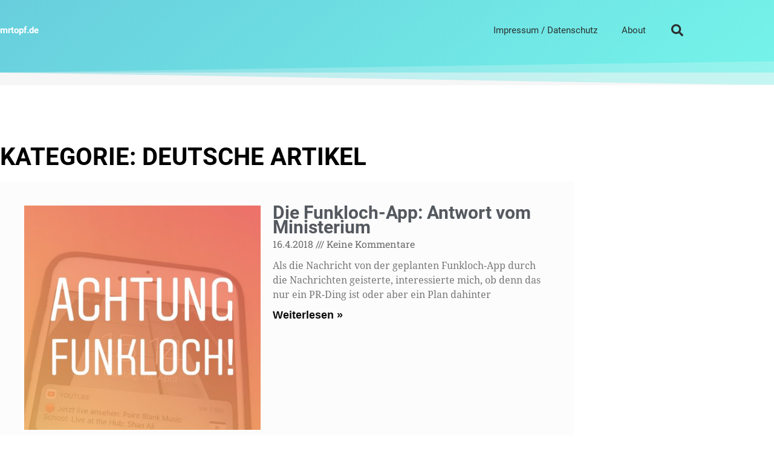

--- FILE ---
content_type: text/css
request_url: https://mrtopf.de/wp-content/uploads/elementor/css/post-3253.css?ver=1769136988
body_size: 6142
content:
.elementor-3253 .elementor-element.elementor-element-1e254f07 > .elementor-container > .elementor-column > .elementor-widget-wrap{align-content:center;align-items:center;}.elementor-3253 .elementor-element.elementor-element-1e254f07 > .elementor-container{max-width:949px;}.elementor-3253 .elementor-element.elementor-element-1e254f07{padding:100px 0px 100px 0px;}.elementor-widget-heading .elementor-heading-title{font-family:var( --e-global-typography-primary-font-family ), Sans-serif;font-weight:var( --e-global-typography-primary-font-weight );color:var( --e-global-color-primary );}.elementor-3253 .elementor-element.elementor-element-75bc089e{text-align:start;}.elementor-3253 .elementor-element.elementor-element-75bc089e .elementor-heading-title{font-size:40px;font-weight:900;text-transform:uppercase;color:#000000;}.elementor-widget-archive-posts .elementor-button{background-color:var( --e-global-color-accent );font-family:var( --e-global-typography-accent-font-family ), Sans-serif;font-weight:var( --e-global-typography-accent-font-weight );}.elementor-widget-archive-posts .elementor-post__title, .elementor-widget-archive-posts .elementor-post__title a{color:var( --e-global-color-secondary );font-family:var( --e-global-typography-primary-font-family ), Sans-serif;font-weight:var( --e-global-typography-primary-font-weight );}.elementor-widget-archive-posts .elementor-post__meta-data{font-family:var( --e-global-typography-secondary-font-family ), Sans-serif;font-weight:var( --e-global-typography-secondary-font-weight );}.elementor-widget-archive-posts .elementor-post__excerpt p{font-family:var( --e-global-typography-text-font-family ), Sans-serif;font-weight:var( --e-global-typography-text-font-weight );}.elementor-widget-archive-posts .elementor-post__read-more{color:var( --e-global-color-accent );}.elementor-widget-archive-posts a.elementor-post__read-more{font-family:var( --e-global-typography-accent-font-family ), Sans-serif;font-weight:var( --e-global-typography-accent-font-weight );}.elementor-widget-archive-posts .elementor-post__card .elementor-post__badge{background-color:var( --e-global-color-accent );font-family:var( --e-global-typography-accent-font-family ), Sans-serif;font-weight:var( --e-global-typography-accent-font-weight );}.elementor-widget-archive-posts .elementor-pagination{font-family:var( --e-global-typography-secondary-font-family ), Sans-serif;font-weight:var( --e-global-typography-secondary-font-weight );}.elementor-widget-archive-posts .e-load-more-message{font-family:var( --e-global-typography-secondary-font-family ), Sans-serif;font-weight:var( --e-global-typography-secondary-font-weight );}.elementor-widget-archive-posts .elementor-posts-nothing-found{color:var( --e-global-color-text );font-family:var( --e-global-typography-text-font-family ), Sans-serif;font-weight:var( --e-global-typography-text-font-weight );}.elementor-3253 .elementor-element.elementor-element-5df936f9{--grid-row-gap:60px;--grid-column-gap:31px;}.elementor-3253 .elementor-element.elementor-element-5df936f9 > .elementor-widget-container{background-color:#fcfcfc;padding:40px 40px 40px 40px;}.elementor-3253 .elementor-element.elementor-element-5df936f9 .elementor-posts-container .elementor-post__thumbnail{padding-bottom:calc( 0.64 * 100% );}.elementor-3253 .elementor-element.elementor-element-5df936f9:after{content:"0.64";}.elementor-3253 .elementor-element.elementor-element-5df936f9 .elementor-post__thumbnail__link{width:45%;}.elementor-3253 .elementor-element.elementor-element-5df936f9 .elementor-post__meta-data span + span:before{content:"///";}.elementor-3253 .elementor-element.elementor-element-5df936f9.elementor-posts--thumbnail-left .elementor-post__thumbnail__link{margin-right:20px;}.elementor-3253 .elementor-element.elementor-element-5df936f9.elementor-posts--thumbnail-right .elementor-post__thumbnail__link{margin-left:20px;}.elementor-3253 .elementor-element.elementor-element-5df936f9.elementor-posts--thumbnail-top .elementor-post__thumbnail__link{margin-bottom:20px;}.elementor-3253 .elementor-element.elementor-element-5df936f9 .elementor-post__title, .elementor-3253 .elementor-element.elementor-element-5df936f9 .elementor-post__title a{font-size:30px;}.elementor-3253 .elementor-element.elementor-element-5df936f9 .elementor-post__title{margin-bottom:6px;}.elementor-3253 .elementor-element.elementor-element-5df936f9 .elementor-post__meta-data{color:#6b6b6b;font-size:16px;}.elementor-3253 .elementor-element.elementor-element-5df936f9 .elementor-post__excerpt p{font-family:"Noto Serif", Sans-serif;font-size:16px;}.elementor-3253 .elementor-element.elementor-element-5df936f9 .elementor-post__read-more{color:#0c0c0c;}.elementor-3253 .elementor-element.elementor-element-5df936f9 a.elementor-post__read-more{font-family:"Merriweather", Sans-serif;font-size:18px;font-weight:900;}.elementor-3253 .elementor-element.elementor-element-5df936f9 .elementor-pagination{text-align:center;}body:not(.rtl) .elementor-3253 .elementor-element.elementor-element-5df936f9 .elementor-pagination .page-numbers:not(:first-child){margin-left:calc( 10px/2 );}body:not(.rtl) .elementor-3253 .elementor-element.elementor-element-5df936f9 .elementor-pagination .page-numbers:not(:last-child){margin-right:calc( 10px/2 );}body.rtl .elementor-3253 .elementor-element.elementor-element-5df936f9 .elementor-pagination .page-numbers:not(:first-child){margin-right:calc( 10px/2 );}body.rtl .elementor-3253 .elementor-element.elementor-element-5df936f9 .elementor-pagination .page-numbers:not(:last-child){margin-left:calc( 10px/2 );}@media(max-width:767px){.elementor-3253 .elementor-element.elementor-element-5df936f9 .elementor-posts-container .elementor-post__thumbnail{padding-bottom:calc( 0.5 * 100% );}.elementor-3253 .elementor-element.elementor-element-5df936f9:after{content:"0.5";}.elementor-3253 .elementor-element.elementor-element-5df936f9 .elementor-post__thumbnail__link{width:100%;}}/* Start custom CSS for heading, class: .elementor-element-75bc089e */body.home .elementor-3253 .elementor-element.elementor-element-75bc089e {
    display: none;
}/* End custom CSS */

--- FILE ---
content_type: text/css
request_url: https://mrtopf.de/wp-content/themes/mrtopf/style.css?ver=1.0
body_size: 4435
content:
/**
Theme Name: mrtopf
Author: Christian Scholz
Author URI: http://wpastra.com/about/
Description: Theme for mrtopf.de
Version: 1.0
License: GNU General Public License v2 or later
License URI: http://www.gnu.org/licenses/gpl-2.0.html
Text Domain: mrtopf
Template: astra
*/

/* roboto-regular - latin */
@font-face {
  font-family: 'Roboto';
  font-style: normal;
  font-weight: 400;
  src: url('./fonts/roboto-v30-latin-regular.eot'); /* IE9 Compat Modes */
  src: local(''),
       url('./fonts/roboto-v30-latin-regular.eot?#iefix') format('embedded-opentype'), /* IE6-IE8 */
       url('./fonts/roboto-v30-latin-regular.woff2') format('woff2'), /* Super Modern Browsers */
       url('./fonts/roboto-v30-latin-regular.woff') format('woff'), /* Modern Browsers */
       url('./fonts/roboto-v30-latin-regular.ttf') format('truetype'), /* Safari, Android, iOS */
       url('./fonts/roboto-v30-latin-regular.svg#Roboto') format('svg'); /* Legacy iOS */
}
/* roboto-700 - latin */
@font-face {
  font-family: 'Roboto';
  font-style: normal;
  font-weight: 700;
  src: url('./fonts/roboto-v30-latin-700.eot'); /* IE9 Compat Modes */
  src: local(''),
       url('./fonts/roboto-v30-latin-700.eot?#iefix') format('embedded-opentype'), /* IE6-IE8 */
       url('./fonts/roboto-v30-latin-700.woff2') format('woff2'), /* Super Modern Browsers */
       url('./fonts/roboto-v30-latin-700.woff') format('woff'), /* Modern Browsers */
       url('./fonts/roboto-v30-latin-700.ttf') format('truetype'), /* Safari, Android, iOS */
       url('./fonts/roboto-v30-latin-700.svg#Roboto') format('svg'); /* Legacy iOS */
}
/* noto-serif-regular - latin */
@font-face {
  font-family: 'Noto Serif';
  font-style: normal;
  font-weight: 400;
  src: url('./fonts/noto-serif-v21-latin-regular.eot'); /* IE9 Compat Modes */
  src: local(''),
       url('./fonts/noto-serif-v21-latin-regular.eot?#iefix') format('embedded-opentype'), /* IE6-IE8 */
       url('./fonts/noto-serif-v21-latin-regular.woff2') format('woff2'), /* Super Modern Browsers */
       url('./fonts/noto-serif-v21-latin-regular.woff') format('woff'), /* Modern Browsers */
       url('./fonts/noto-serif-v21-latin-regular.ttf') format('truetype'), /* Safari, Android, iOS */
       url('./fonts/noto-serif-v21-latin-regular.svg#NotoSerif') format('svg'); /* Legacy iOS */
}
/* noto-serif-700 - latin */
@font-face {
  font-family: 'Noto Serif';
  font-style: normal;
  font-weight: 700;
  src: url('./fonts/noto-serif-v21-latin-700.eot'); /* IE9 Compat Modes */
  src: local(''),
       url('./fonts/noto-serif-v21-latin-700.eot?#iefix') format('embedded-opentype'), /* IE6-IE8 */
       url('./fonts/noto-serif-v21-latin-700.woff2') format('woff2'), /* Super Modern Browsers */
       url('./fonts/noto-serif-v21-latin-700.woff') format('woff'), /* Modern Browsers */
       url('./fonts/noto-serif-v21-latin-700.ttf') format('truetype'), /* Safari, Android, iOS */
       url('./fonts/noto-serif-v21-latin-700.svg#NotoSerif') format('svg'); /* Legacy iOS */
}

/* roboto-slab-regular - latin */
@font-face {
  font-family: 'Roboto Slab';
  font-style: normal;
  font-weight: 400;
  src: url('./fonts/roboto-slab-v24-latin-regular.eot'); /* IE9 Compat Modes */
  src: local(''),
       url('./fonts/roboto-slab-v24-latin-regular.eot?#iefix') format('embedded-opentype'), /* IE6-IE8 */
       url('./fonts/roboto-slab-v24-latin-regular.woff2') format('woff2'), /* Super Modern Browsers */
       url('./fonts/roboto-slab-v24-latin-regular.woff') format('woff'), /* Modern Browsers */
       url('./fonts/roboto-slab-v24-latin-regular.ttf') format('truetype'), /* Safari, Android, iOS */
       url('./fonts/roboto-slab-v24-latin-regular.svg#RobotoSlab') format('svg'); /* Legacy iOS */
}
/* roboto-slab-700 - latin */
@font-face {
  font-family: 'Roboto Slab';
  font-style: normal;
  font-weight: 700;
  src: url('./fonts/roboto-slab-v24-latin-700.eot'); /* IE9 Compat Modes */
  src: local(''),
       url('./fonts/roboto-slab-v24-latin-700.eot?#iefix') format('embedded-opentype'), /* IE6-IE8 */
       url('./fonts/roboto-slab-v24-latin-700.woff2') format('woff2'), /* Super Modern Browsers */
       url('./fonts/roboto-slab-v24-latin-700.woff') format('woff'), /* Modern Browsers */
       url('./fonts/roboto-slab-v24-latin-700.ttf') format('truetype'), /* Safari, Android, iOS */
       url('./fonts/roboto-slab-v24-latin-700.svg#RobotoSlab') format('svg'); /* Legacy iOS */
}
